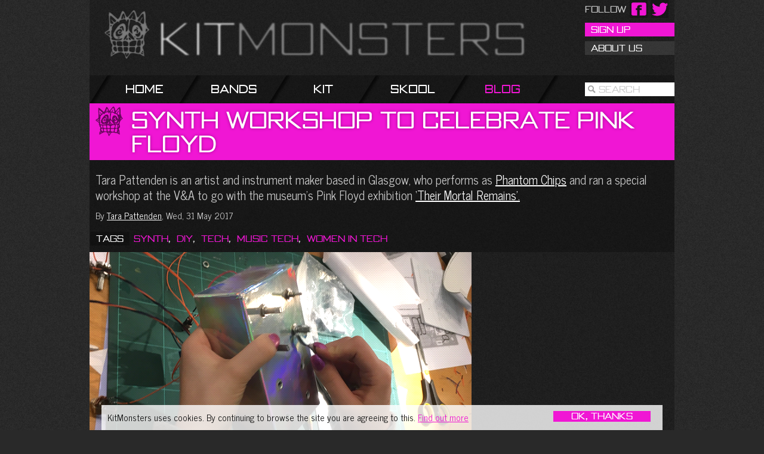

--- FILE ---
content_type: text/html; charset=UTF-8
request_url: http://kitmonsters.org/blog/synth-workshop-to-celebrate-pink-floyd
body_size: 5448
content:
<!DOCTYPE HTML>
<html lang="en">
	<head>
		<meta charset="UTF-8">
		<link rel="dns-prefetch" href="//m.kitmonsters.com">
		<meta http-equiv="imagetoolbar" content="false">
		<title>KitMonsters &ndash; Synth workshop to celebrate Pink Floyd. The music makers’ guide to making music.</title>
		
		<meta name="description" content="Tara Pattenden is an artist and instrument maker based in Glasgow, who performs as Phantom Chips and ran a special workshop at the V&amp;A to go with the museum’s Pink Floyd exhibition ‘Their Mortal Remains’." />
		<meta property="og:title" content="KitMonsters &ndash; Synth workshop to celebrate Pink Floyd"/>
		<meta property="og:type" content="article"/>
		<meta property="og:url" content="http://kitmonsters.com/blog/synth-workshop-to-celebrate-pink-floyd"/>
		<meta property="og:image" content="http://m.kitmonsters.com/19476-1430-TaraPattendenLerangoDrone3.large.png"/>
		<meta property="og:site_name" content="kitmonsters.com"/>
		<meta name="og:description" content="Tara Pattenden is an artist and instrument maker based in Glasgow, who performs as Phantom Chips and ran a special workshop at the V&amp;A to go with the museum’s Pink Floyd exhibition ‘Their Mortal Remains’." />

		
		
		<link rel="stylesheet" href="/assets/css/km-7a9c6f7245421a6a48cbde8b8511defa.css" />
		
		
		
		<script type="text/javascript" src="/assets/js/km-8357a6d2a058a9dbad1500d5096bd240.js"></script>
		
		
		<script type="text/javascript">
		var _gaq = [['_setAccount', 'UA-26686914-2'],['_setSiteSpeedSampleRate', 100], ['_trackPageview']];
		(function(d, s) {
		var t=d.getElementsByTagName(s)[0],g=d.createElement(s);g.async=1;g.src='//www.google-analytics.com/ga.js';t.parentNode.insertBefore(g,t);
		})(document, "script");
		</script>
		
		<link rel="apple-touch-icon" sizes="114x114" href="apple-touch-icon-114x114.png" />
		<link rel="apple-touch-icon" sizes="72x72"   href="apple-touch-icon-72x72.png" />
	</head>
	<body>

		<div class="container">
			<div id="share-fixed">
					<div class="networks docked">
<div class="share">
<a id="twitter" href="https://twitter.com/kitmonsters"></a>
</div>
<div class="share">
<a id="facebook" href="http://facebook.com/kitmonsters"></a>
</div>
<div class="share label">
	<span id="follow-label"></span>
</div>
</div>

			</div>
			<div id="head">
				<h1 class="logo">KitMonsters</h1>
				<div>
					
					<a id="login" href="/sign-up" >Sign Up</a>
					<a id="contact-us"  href="/about-us">About Us</a>
					
				</div>
			</div>
			<ul id="nav" class="navigation">
				<li class="first"></li>
				<li ><a href="/">Home</a></li>
				
							<li ><a href="/bands">Bands</a></li>
				
							<li ><a href="/kit">Kit</a></li>
				
							<li ><a href="/skool">Skool</a></li>
				
							<li class="active"><a href="/blog">Blog</a></li>
				

					<li class="search">
<p>
<input id="site-search" class="text search-input" type="text" value="" data-index="">
<label for="site-search">Search</label>
</p>
</li>


			</ul>
			
			

			
	<div class="content-title title-4 title-long">
<div class="head"></div>
<div class="middle">
<h1><span>Synth</span> <span>workshop</span> <span>to</span> <span>celebrate</span> <span>Pink</span> <span>Floyd</span></h1>
</div>
</div>




			


			
<div class="introduction text-page skool-page">
	<p>Tara Pattenden is an artist and instrument maker based in Glasgow, who performs as <a href="http://www.phantomchips.com/">Phantom Chips</a> and ran a special workshop at the V&amp;A to go with the museum’s Pink Floyd exhibition <a href="https://www.vam.ac.uk/exhibitions/pink-floyd">‘Their Mortal Remains’.</a></p>

<p class="blog-byline">By <a class="author" href="/blog/tara-pattenden">Tara Pattenden</a>, Wed, 31 May 2017</p>
	<div>
	<div class="tags">
<table>
<tr>
<td>
<h3>Tags</h3>
</td>
<td class="tag-list">

<span class="whole"><a class="first" href="/blog/synth">Synth</a>, </span>

<span class="whole"><a  href="/blog/diy">DIY</a>, </span>

<span class="whole"><a  href="/blog/tech">Tech</a>, </span>

<span class="whole"><a  href="/blog/music-tech">Music Tech</a>, </span>

<span class="whole"><a class="last" href="/blog/women-in-tech">Women In Tech</a></span>

</td>
</tr>
</table>
</div>

	</div>
	


</div>


			
<div class="columns">
<div class="long-text skool-text">
<p class="photo" style="background-image: url(https://m.kitmonsters.com/19482-1430-TaraPattendenLerangoDrone3.large.png)">


</p>

<div class="text">
<p><strong>How did you come to be doing a drone workshop at the V&amp;A?</strong></p>

<p>I was invited by <a href="http://musichackspace.org/">Music Hackspace</a> to come to London and give the Lerango Drone workshop.  Music Hackspace is a community for innovators and hobbyists passionate about music technology and sound art.  They are based at a studio at Somerset House in London and organise regular DIY workshops and events. They were organising a workshop for the V&amp;A as part of the <a href="https://www.vam.ac.uk/exhibitions/pink-floyd">Pink Floyd exhibition.</a>  Susanna Garcia, one of the Hackspace directors wanted to make a drone machine from the use of drones and DIY with Pink Floyd.  </p>

<p><strong>What was the objective?</strong></p>

<p>The workshop was for 16 - 19 year olds  to build and decorate their own Lerango Drone machine. The aim was that they would leave with a working musical instrument, learn skills and gain knowledge in electronics. In workshops I want to communicate that it can be easy and fun to get started with electronics without needing to know a lot of theory.   Hopefully they will pick up a soldering iron again soon.  </p>


</div>

<p class="photo" style="background-image: url(https://m.kitmonsters.com/19483-1430-TaraPattendenLerangoDrone5.large.png)">


</p>

<div class="text">
<p><strong>What are Lerango Drone machines?</strong></p>

<p>The <a href="http://phantomchips.bigcartel.com/product/lerango-drone">Lerango Drone</a> machine is an instrument I build and sell that creates drones and atonal rhythms.  It first came about when a friend of mine wanted a simple drone machine with individual volume and pitch control. After the first one, more people asked me to make them and I’ve been building them for over 2 years.  It’s built using a fairly common circuit based on a  40106 chip.  I spent a while experimenting with the development and this simple circuit worked best. I’ve had printed circuit boards produced now, the first ten or so were built using strip board.  </p>

<p><strong>What did people have do to make them?</strong></p>

<p>We started the workshop with Susanna giving a presentation on drone sounds, those used by Pink Floyd as well as other artists such as Éliane Radigue.   We then got hands on with electronics and built a basic oscillator on a breadboard.  Testing out different components to see how the sound parameters changed.  After lunch we started soldering the components to the board and finished Saturday with a visit to the Pink Floyd exhibit.  By Sunday lunchtime we finished soldering and assembled the electronics into boxes. We plugged them in to play loud!  </p>


</div>

<p class="photo" style="background-image: url(https://m.kitmonsters.com/19484-1430-TaraPattendenLerangoDrone2.large.png)">


</p>

<div class="text">
<p><strong>How did people customise them and make their own sound?</strong></p>

<p>We used vinyl stickers to decorate the boxes and it gave them a great individual style. Everyone’s drone machine had the same audio circuitry but they all had a different technique with playing. </p>

<p>It was interesting to watch the pace and tones people would use.  </p>

<p><strong>What were your favourite moments?</strong></p>

<p>You always meet really interesting people giving workshops and it was nice to hear what people were up to.   There was a moment early on when we were prototyping and everyone had a working circuit. A few people tuned their oscillators to similar pitches and the sounds blended together to create a richer sound.  They spent a while doing this and it mimicked the resulting sound of the Lerango Drone they were about to build.  </p>

<p>They seemed to enjoy it and some people said they will build more things in the future.  </p>


</div>

<p class="video">
<iframe type="text/html" frameborder="0" width="640" height="360" src="//www.youtube.com/embed/4elWOgHxj6A?modestbranding=1&amp;theme=dark&amp;hd=1&amp;fs=1&amp;controls=1&amp;autoplay=0&amp;showinfo=1&amp;showsearch=0&amp;loop=0&amp;autohide=1&amp;rel=0&amp;enablejsapi=0" webkitAllowFullScreen="yes" allowFullScreen="yes"></iframe>
</p>

<div class="text">
<p><strong>Are you doing any more workshops like this soon?</strong></p>

<p>Yes. I will be giving a one day version of this workshop at <a href="http://musichackspace.org/">Music Hackspace</a> at the start of July.</p>

</div>

<div class="text">
<ul>
  <li>Read more about Tara’s music-making as Phantom Chips in this <a href="http://kitmonsters.com/bands/p/phantom-chips">interview</a>, plus her <a href="http://kitmonsters.com/blog/tara-pattenden-tour-diary">tour diary</a> from Denmark.</li>
</ul>

</div>

<p class="photo" style="background-image: url(https://m.kitmonsters.com/19504-1430-PhantomChips2byLouiseBrady.large.jpg)">


<span class="credit">Phantom Chips - pic Louise Brady</span>

</p>

</div>
<div class="column3 skool-ads">
<div id='div-gpt-ad-1337694413844-2' class="google-ad tall" style='width:225px; height:900px;'>
<script type='text/javascript'>
googletag.cmd.push(function() { googletag.display('div-gpt-ad-1337694413844-2'); });
</script>
</div>

</div>
<div class="clear"></div>
</div>


			<div id="footer">
				

<div class="page-siblings">
<h3>More Blog Posts</h3>
<div class="columns">
<div class="row">

<div class="column1">

<div class="item">
	<a href="/blog/martyn-ware-tribute-to-rolands-founder" class="image" style="background-image: url(https://m.kitmonsters.com/19370-1425-Heaven17MartynWare2.small.png);">
		<span class="label">Martyn Ware - tribute to Roland’s founder</span>
		
		<span class="tag">Blog</span>
		
		<span class="highlight"></span>
	</a>
	
</div>


</div>

<div class="column2">

<div class="item">
	<a href="/blog/dadamachines-kickstarter-liftoff" class="image" style="background-image: url(https://m.kitmonsters.com/19334-1420-DADA_Machines_Toolkit.small.png);">
		<span class="label">DADAMACHINES KICKSTARTER LIFTOFF</span>
		
		<span class="tag">Blog</span>
		
		<span class="highlight"></span>
	</a>
	
</div>


</div>

<div class="column3">

<div class="item">
	<a href="/blog/pitch-black-plus-feral-five-at-oslo-hackney" class="image" style="background-image: url(https://m.kitmonsters.com/19316-1424-PitchBlackbyPaulHarter3.small.png);">
		<span class="label">Pitch Black + Feral Five @ Oslo Hackney</span>
		
		<span class="tag">Blog</span>
		
		<span class="highlight"></span>
	</a>
	
</div>


</div>

</div>
</div>
</div>





				<div id="toes">
				
				
				<div id="blurb">
	<div class="columns">
		<div class="row">
			<div class="column1" id="twitter">
				<h3 class="twitter"><a href="http://twitter.com/kitmonsters"><strong>KitMonsters</strong> on Twitter</a></h3>
				<div id="twitter-stream" style="padding-left: 10px">
<a class="twitter-timeline" data-dnt="true" data-width="290" data-chrome="transparent" data-border-color="#111" href="https://twitter.com/kitmonsters" data-widget-id="346939440964456449">Tweets by @kitmonsters</a>
<script>!function(d,s,id){var js,fjs=d.getElementsByTagName(s)[0],p=/^http:/.test(d.location)?'http':'https';if(!d.getElementById(id)){js=d.createElement(s);js.id=id;js.src=p+"://platform.twitter.com/widgets.js";fjs.parentNode.insertBefore(js,fjs);}}(document,"script","twitter-wjs");</script>

				</div>
				<div class="text">
				</div>
			</div>
			<div class="column2" id="footer-about">
				<div class="text">
					<h3 class="about">About KitMonsters</h3>
					<p>Celebrating music and tech. Interviews with artists, innovators and makers, reviews, music industry news, kit-pedia.  </p>

					<p>Please read our <a href="http://www.kitmonsters.com/blog/submissions">submissions policy</a> before getting in touch  </p>

<p>Contact:  </p>

<p>General / new contributors / advertising inquiries: <a href="&#109;&#097;&#105;&#108;&#116;&#111;:&#104;&#101;&#108;&#108;&#111;&#064;&#107;&#105;&#116;&#109;&#111;&#110;&#115;&#116;&#101;&#114;&#115;&#046;&#099;&#111;&#109;">&#104;&#101;&#108;&#108;&#111;&#064;&#107;&#105;&#116;&#109;&#111;&#110;&#115;&#116;&#101;&#114;&#115;&#046;&#099;&#111;&#109;</a>  </p>

<p>Band / Artist submissions: <a href="&#109;&#097;&#105;&#108;&#116;&#111;:&#098;&#097;&#110;&#100;&#115;&#064;&#107;&#105;&#116;&#109;&#111;&#110;&#115;&#116;&#101;&#114;&#115;&#046;&#099;&#111;&#109;">&#098;&#097;&#110;&#100;&#115;&#064;&#107;&#105;&#116;&#109;&#111;&#110;&#115;&#116;&#101;&#114;&#115;&#046;&#099;&#111;&#109;</a>  </p>

<p>Maker / Kit submissions: <a href="&#109;&#097;&#105;&#108;&#116;&#111;:&#107;&#105;&#116;&#064;&#107;&#105;&#116;&#109;&#111;&#110;&#115;&#116;&#101;&#114;&#115;&#046;&#099;&#111;&#109;">&#107;&#105;&#116;&#064;&#107;&#105;&#116;&#109;&#111;&#110;&#115;&#116;&#101;&#114;&#115;&#046;&#099;&#111;&#109;</a></p>

				</div>
			</div>
			<div class="column3" id="footer-copyright">
				<div class="text">
				<p>All text &amp; images © copyright KitMonsters Ltd 2012-2023 unless otherwise stated. All rights reserved.</p>
				<p>KitMonsters <a href="/about-us/terms-and-conditions#cookies">uses cookies</a> to generate stats on site activity, but we don't store any personal details. Read our <a href="/about-us/terms-and-conditions">Terms &amp; Conditions</a> for more info.</p>
				</div>

			</div>
		</div>
	</div>
</div>

				
				</div>
			</div>
		</div> <!-- /container -->

		

		<div id="fb-root"></div>


		
		<script>(function(d, s, id) {
			var js, fjs = d.getElementsByTagName(s)[0];
			if (d.getElementById(id)) {return;}
			js = d.createElement(s); js.id = id;
			js.src = "//connect.facebook.net/en_US/all.js#xfbml=1";
			fjs.parentNode.insertBefore(js, fjs);
			}(document, 'script', 'facebook-jssdk'));</script>
		
		
		

		<script>

jQuery(function($) {
$.cookieConsent({infoHref:"/about-us/terms-and-conditions#cookies"});
});
</script>

	</body>
</html>


--- FILE ---
content_type: text/html; charset=utf-8
request_url: https://www.google.com/recaptcha/api2/aframe
body_size: 268
content:
<!DOCTYPE HTML><html><head><meta http-equiv="content-type" content="text/html; charset=UTF-8"></head><body><script nonce="hgGFgDzdiaMD33DkV7f27w">/** Anti-fraud and anti-abuse applications only. See google.com/recaptcha */ try{var clients={'sodar':'https://pagead2.googlesyndication.com/pagead/sodar?'};window.addEventListener("message",function(a){try{if(a.source===window.parent){var b=JSON.parse(a.data);var c=clients[b['id']];if(c){var d=document.createElement('img');d.src=c+b['params']+'&rc='+(localStorage.getItem("rc::a")?sessionStorage.getItem("rc::b"):"");window.document.body.appendChild(d);sessionStorage.setItem("rc::e",parseInt(sessionStorage.getItem("rc::e")||0)+1);localStorage.setItem("rc::h",'1769438809534');}}}catch(b){}});window.parent.postMessage("_grecaptcha_ready", "*");}catch(b){}</script></body></html>